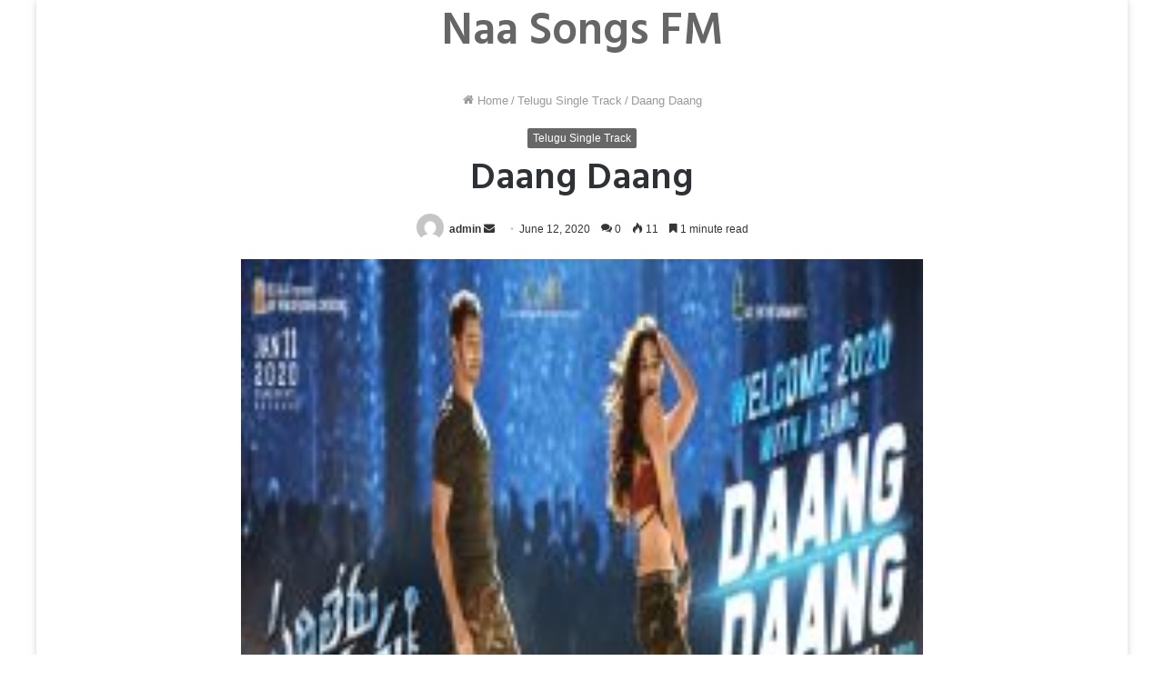

--- FILE ---
content_type: text/html; charset=UTF-8
request_url: https://naasongs.fm/daang-daang/
body_size: 16746
content:
<!DOCTYPE html>
<html dir="ltr" lang="en-US" prefix="og: https://ogp.me/ns#" class="" data-skin="light" prefix="og: http://ogp.me/ns#">
<head>
	<meta charset="UTF-8" />
	<link rel="profile" href="https://gmpg.org/xfn/11" />
	<title>Daang Daang - Naa Songs</title>

<meta http-equiv='x-dns-prefetch-control' content='on'>
<link rel='dns-prefetch' href='//cdnjs.cloudflare.com' />
<link rel='dns-prefetch' href='//ajax.googleapis.com' />
<link rel='dns-prefetch' href='//fonts.googleapis.com' />
<link rel='dns-prefetch' href='//fonts.gstatic.com' />
<link rel='dns-prefetch' href='//s.gravatar.com' />
<link rel='dns-prefetch' href='//www.google-analytics.com' />
<link rel='preload' as='image' href='https://naasongs.fm/wp-content/uploads/2020/03/Daang-Daang.jpg'>
<link rel='preload' as='font' href='https://naasongs.fm/wp-content/themes/jannah/assets/fonts/tielabs-fonticon/tielabs-fonticon.woff' type='font/woff' crossorigin='anonymous' />
<link rel='preload' as='font' href='https://naasongs.fm/wp-content/themes/jannah/assets/fonts/fontawesome/fa-solid-900.woff2' type='font/woff2' crossorigin='anonymous' />
<link rel='preload' as='font' href='https://naasongs.fm/wp-content/themes/jannah/assets/fonts/fontawesome/fa-brands-400.woff2' type='font/woff2' crossorigin='anonymous' />
<link rel='preload' as='font' href='https://naasongs.fm/wp-content/themes/jannah/assets/fonts/fontawesome/fa-regular-400.woff2' type='font/woff2' crossorigin='anonymous' />
<link rel='preload' as='script' href='https://ajax.googleapis.com/ajax/libs/webfont/1/webfont.js'>
	<style>img:is([sizes="auto" i], [sizes^="auto," i]) { contain-intrinsic-size: 3000px 1500px }</style>
	
		<!-- All in One SEO 4.9.2 - aioseo.com -->
	<meta name="description" content="Daang Daang Song, Daang Daang Song Download, Daang Daang Mp3 Song, Daang Daang Naa Songs, Dang Dang Song In 320kbps, Dang Dang Sarileru Neekevvaru Telugu Mp3" />
	<meta name="robots" content="max-image-preview:large" />
	<meta name="author" content="admin"/>
	<meta name="google-site-verification" content="hrUrRpZLuNqiBDQlLJ9Xok8GpT1KxYG1nZDk_LvqVhE" />
	<link rel="canonical" href="https://naasongs.fm/daang-daang/" />
	<meta name="generator" content="All in One SEO (AIOSEO) 4.9.2" />
		<meta property="og:locale" content="en_US" />
		<meta property="og:site_name" content="Naa Songs - Telugu Songs Download" />
		<meta property="og:type" content="article" />
		<meta property="og:title" content="Daang Daang - Naa Songs" />
		<meta property="og:description" content="Daang Daang Song, Daang Daang Song Download, Daang Daang Mp3 Song, Daang Daang Naa Songs, Dang Dang Song In 320kbps, Dang Dang Sarileru Neekevvaru Telugu Mp3" />
		<meta property="og:url" content="https://naasongs.fm/daang-daang/" />
		<meta property="og:image" content="https://naasongs.fm/wp-content/uploads/2023/04/cropped-favicon.png" />
		<meta property="og:image:secure_url" content="https://naasongs.fm/wp-content/uploads/2023/04/cropped-favicon.png" />
		<meta property="og:image:width" content="512" />
		<meta property="og:image:height" content="512" />
		<meta property="article:published_time" content="2020-06-12T13:46:17+00:00" />
		<meta property="article:modified_time" content="2020-06-14T15:16:35+00:00" />
		<meta name="twitter:card" content="summary_large_image" />
		<meta name="twitter:title" content="Daang Daang - Naa Songs" />
		<meta name="twitter:description" content="Daang Daang Song, Daang Daang Song Download, Daang Daang Mp3 Song, Daang Daang Naa Songs, Dang Dang Song In 320kbps, Dang Dang Sarileru Neekevvaru Telugu Mp3" />
		<meta name="twitter:image" content="https://naasongs.fm/wp-content/uploads/2023/04/cropped-favicon.png" />
		<script type="application/ld+json" class="aioseo-schema">
			{"@context":"https:\/\/schema.org","@graph":[{"@type":"BlogPosting","@id":"https:\/\/naasongs.fm\/daang-daang\/#blogposting","name":"Daang Daang - Naa Songs","headline":"Daang Daang","author":{"@id":"https:\/\/naasongs.fm\/author\/admin\/#author"},"publisher":{"@id":"https:\/\/naasongs.fm\/#organization"},"image":{"@type":"ImageObject","url":"https:\/\/naasongs.fm\/wp-content\/uploads\/2020\/03\/Daang-Daang.jpg","width":200,"height":200,"caption":"Daang Daang song download"},"datePublished":"2020-06-12T19:46:17+06:00","dateModified":"2020-06-14T21:16:35+06:00","inLanguage":"en-US","mainEntityOfPage":{"@id":"https:\/\/naasongs.fm\/daang-daang\/#webpage"},"isPartOf":{"@id":"https:\/\/naasongs.fm\/daang-daang\/#webpage"},"articleSection":"Telugu Single Track"},{"@type":"BreadcrumbList","@id":"https:\/\/naasongs.fm\/daang-daang\/#breadcrumblist","itemListElement":[{"@type":"ListItem","@id":"https:\/\/naasongs.fm#listItem","position":1,"name":"Home","item":"https:\/\/naasongs.fm","nextItem":{"@type":"ListItem","@id":"https:\/\/naasongs.fm\/category\/single-song\/#listItem","name":"Telugu Single Track"}},{"@type":"ListItem","@id":"https:\/\/naasongs.fm\/category\/single-song\/#listItem","position":2,"name":"Telugu Single Track","item":"https:\/\/naasongs.fm\/category\/single-song\/","nextItem":{"@type":"ListItem","@id":"https:\/\/naasongs.fm\/daang-daang\/#listItem","name":"Daang Daang"},"previousItem":{"@type":"ListItem","@id":"https:\/\/naasongs.fm#listItem","name":"Home"}},{"@type":"ListItem","@id":"https:\/\/naasongs.fm\/daang-daang\/#listItem","position":3,"name":"Daang Daang","previousItem":{"@type":"ListItem","@id":"https:\/\/naasongs.fm\/category\/single-song\/#listItem","name":"Telugu Single Track"}}]},{"@type":"Organization","@id":"https:\/\/naasongs.fm\/#organization","name":"Naa Songs","description":"Telugu Songs Download","url":"https:\/\/naasongs.fm\/","telephone":"+14253297826","logo":{"@type":"ImageObject","url":"https:\/\/naasongs.fm\/wp-content\/uploads\/2023\/04\/naasongs.fm_.png","@id":"https:\/\/naasongs.fm\/daang-daang\/#organizationLogo","width":689,"height":182,"caption":"naasongs"},"image":{"@id":"https:\/\/naasongs.fm\/daang-daang\/#organizationLogo"},"sameAs":["https:\/\/facebook.com\/","https:\/\/x.com\/","https:\/\/instagram.com\/","https:\/\/pinterest.com\/","https:\/\/youtube.com\/","https:\/\/linkedin.com\/in\/"]},{"@type":"Person","@id":"https:\/\/naasongs.fm\/author\/admin\/#author","url":"https:\/\/naasongs.fm\/author\/admin\/","name":"admin","image":{"@type":"ImageObject","@id":"https:\/\/naasongs.fm\/daang-daang\/#authorImage","url":"https:\/\/secure.gravatar.com\/avatar\/ad174a1b3f22505607f89f530b0754d648cb84dedc76b6b653c288faa0425dda?s=96&d=mm&r=g","width":96,"height":96,"caption":"admin"}},{"@type":"WebPage","@id":"https:\/\/naasongs.fm\/daang-daang\/#webpage","url":"https:\/\/naasongs.fm\/daang-daang\/","name":"Daang Daang - Naa Songs","description":"Daang Daang Song, Daang Daang Song Download, Daang Daang Mp3 Song, Daang Daang Naa Songs, Dang Dang Song In 320kbps, Dang Dang Sarileru Neekevvaru Telugu Mp3","inLanguage":"en-US","isPartOf":{"@id":"https:\/\/naasongs.fm\/#website"},"breadcrumb":{"@id":"https:\/\/naasongs.fm\/daang-daang\/#breadcrumblist"},"author":{"@id":"https:\/\/naasongs.fm\/author\/admin\/#author"},"creator":{"@id":"https:\/\/naasongs.fm\/author\/admin\/#author"},"image":{"@type":"ImageObject","url":"https:\/\/naasongs.fm\/wp-content\/uploads\/2020\/03\/Daang-Daang.jpg","@id":"https:\/\/naasongs.fm\/daang-daang\/#mainImage","width":200,"height":200,"caption":"Daang Daang song download"},"primaryImageOfPage":{"@id":"https:\/\/naasongs.fm\/daang-daang\/#mainImage"},"datePublished":"2020-06-12T19:46:17+06:00","dateModified":"2020-06-14T21:16:35+06:00"},{"@type":"WebSite","@id":"https:\/\/naasongs.fm\/#website","url":"https:\/\/naasongs.fm\/","name":"Naa Songs","description":"Telugu Songs Download","inLanguage":"en-US","publisher":{"@id":"https:\/\/naasongs.fm\/#organization"}}]}
		</script>
		<!-- All in One SEO -->

<link rel='dns-prefetch' href='//www.googletagmanager.com' />
<link rel="alternate" type="application/rss+xml" title="Naa Songs &raquo; Feed" href="https://naasongs.fm/feed/" />
<link rel="alternate" type="application/rss+xml" title="Naa Songs &raquo; Comments Feed" href="https://naasongs.fm/comments/feed/" />
<link rel="alternate" type="application/rss+xml" title="Naa Songs &raquo; Daang Daang Comments Feed" href="https://naasongs.fm/daang-daang/feed/" />

<meta property="og:title" content="Daang Daang - Naa Songs" />
<meta property="og:type" content="article" />
<meta property="og:description" content="Information: Singer Name: Nakash Aziz, Lavito Lobo Song Name: Daang Daang Music: Devi Sri Prasad Mov" />
<meta property="og:url" content="https://naasongs.fm/daang-daang/" />
<meta property="og:site_name" content="Naa Songs" />
<meta property="og:image" content="https://naasongs.fm/wp-content/uploads/2020/03/Daang-Daang.jpg" />
<script type="text/javascript">
/* <![CDATA[ */
window._wpemojiSettings = {"baseUrl":"https:\/\/s.w.org\/images\/core\/emoji\/16.0.1\/72x72\/","ext":".png","svgUrl":"https:\/\/s.w.org\/images\/core\/emoji\/16.0.1\/svg\/","svgExt":".svg","source":{"concatemoji":"https:\/\/naasongs.fm\/wp-includes\/js\/wp-emoji-release.min.js?ver=6.8.3"}};
/*! This file is auto-generated */
!function(s,n){var o,i,e;function c(e){try{var t={supportTests:e,timestamp:(new Date).valueOf()};sessionStorage.setItem(o,JSON.stringify(t))}catch(e){}}function p(e,t,n){e.clearRect(0,0,e.canvas.width,e.canvas.height),e.fillText(t,0,0);var t=new Uint32Array(e.getImageData(0,0,e.canvas.width,e.canvas.height).data),a=(e.clearRect(0,0,e.canvas.width,e.canvas.height),e.fillText(n,0,0),new Uint32Array(e.getImageData(0,0,e.canvas.width,e.canvas.height).data));return t.every(function(e,t){return e===a[t]})}function u(e,t){e.clearRect(0,0,e.canvas.width,e.canvas.height),e.fillText(t,0,0);for(var n=e.getImageData(16,16,1,1),a=0;a<n.data.length;a++)if(0!==n.data[a])return!1;return!0}function f(e,t,n,a){switch(t){case"flag":return n(e,"\ud83c\udff3\ufe0f\u200d\u26a7\ufe0f","\ud83c\udff3\ufe0f\u200b\u26a7\ufe0f")?!1:!n(e,"\ud83c\udde8\ud83c\uddf6","\ud83c\udde8\u200b\ud83c\uddf6")&&!n(e,"\ud83c\udff4\udb40\udc67\udb40\udc62\udb40\udc65\udb40\udc6e\udb40\udc67\udb40\udc7f","\ud83c\udff4\u200b\udb40\udc67\u200b\udb40\udc62\u200b\udb40\udc65\u200b\udb40\udc6e\u200b\udb40\udc67\u200b\udb40\udc7f");case"emoji":return!a(e,"\ud83e\udedf")}return!1}function g(e,t,n,a){var r="undefined"!=typeof WorkerGlobalScope&&self instanceof WorkerGlobalScope?new OffscreenCanvas(300,150):s.createElement("canvas"),o=r.getContext("2d",{willReadFrequently:!0}),i=(o.textBaseline="top",o.font="600 32px Arial",{});return e.forEach(function(e){i[e]=t(o,e,n,a)}),i}function t(e){var t=s.createElement("script");t.src=e,t.defer=!0,s.head.appendChild(t)}"undefined"!=typeof Promise&&(o="wpEmojiSettingsSupports",i=["flag","emoji"],n.supports={everything:!0,everythingExceptFlag:!0},e=new Promise(function(e){s.addEventListener("DOMContentLoaded",e,{once:!0})}),new Promise(function(t){var n=function(){try{var e=JSON.parse(sessionStorage.getItem(o));if("object"==typeof e&&"number"==typeof e.timestamp&&(new Date).valueOf()<e.timestamp+604800&&"object"==typeof e.supportTests)return e.supportTests}catch(e){}return null}();if(!n){if("undefined"!=typeof Worker&&"undefined"!=typeof OffscreenCanvas&&"undefined"!=typeof URL&&URL.createObjectURL&&"undefined"!=typeof Blob)try{var e="postMessage("+g.toString()+"("+[JSON.stringify(i),f.toString(),p.toString(),u.toString()].join(",")+"));",a=new Blob([e],{type:"text/javascript"}),r=new Worker(URL.createObjectURL(a),{name:"wpTestEmojiSupports"});return void(r.onmessage=function(e){c(n=e.data),r.terminate(),t(n)})}catch(e){}c(n=g(i,f,p,u))}t(n)}).then(function(e){for(var t in e)n.supports[t]=e[t],n.supports.everything=n.supports.everything&&n.supports[t],"flag"!==t&&(n.supports.everythingExceptFlag=n.supports.everythingExceptFlag&&n.supports[t]);n.supports.everythingExceptFlag=n.supports.everythingExceptFlag&&!n.supports.flag,n.DOMReady=!1,n.readyCallback=function(){n.DOMReady=!0}}).then(function(){return e}).then(function(){var e;n.supports.everything||(n.readyCallback(),(e=n.source||{}).concatemoji?t(e.concatemoji):e.wpemoji&&e.twemoji&&(t(e.twemoji),t(e.wpemoji)))}))}((window,document),window._wpemojiSettings);
/* ]]> */
</script>

<style id='wp-emoji-styles-inline-css' type='text/css'>

	img.wp-smiley, img.emoji {
		display: inline !important;
		border: none !important;
		box-shadow: none !important;
		height: 1em !important;
		width: 1em !important;
		margin: 0 0.07em !important;
		vertical-align: -0.1em !important;
		background: none !important;
		padding: 0 !important;
	}
</style>
<style id='classic-theme-styles-inline-css' type='text/css'>
/*! This file is auto-generated */
.wp-block-button__link{color:#fff;background-color:#32373c;border-radius:9999px;box-shadow:none;text-decoration:none;padding:calc(.667em + 2px) calc(1.333em + 2px);font-size:1.125em}.wp-block-file__button{background:#32373c;color:#fff;text-decoration:none}
</style>
<link rel='stylesheet' id='aioseo/css/src/vue/standalone/blocks/table-of-contents/global.scss-css' href='https://naasongs.fm/wp-content/plugins/all-in-one-seo-pack/dist/Lite/assets/css/table-of-contents/global.e90f6d47.css?ver=4.9.2' type='text/css' media='all' />
<style id='global-styles-inline-css' type='text/css'>
:root{--wp--preset--aspect-ratio--square: 1;--wp--preset--aspect-ratio--4-3: 4/3;--wp--preset--aspect-ratio--3-4: 3/4;--wp--preset--aspect-ratio--3-2: 3/2;--wp--preset--aspect-ratio--2-3: 2/3;--wp--preset--aspect-ratio--16-9: 16/9;--wp--preset--aspect-ratio--9-16: 9/16;--wp--preset--color--black: #000000;--wp--preset--color--cyan-bluish-gray: #abb8c3;--wp--preset--color--white: #ffffff;--wp--preset--color--pale-pink: #f78da7;--wp--preset--color--vivid-red: #cf2e2e;--wp--preset--color--luminous-vivid-orange: #ff6900;--wp--preset--color--luminous-vivid-amber: #fcb900;--wp--preset--color--light-green-cyan: #7bdcb5;--wp--preset--color--vivid-green-cyan: #00d084;--wp--preset--color--pale-cyan-blue: #8ed1fc;--wp--preset--color--vivid-cyan-blue: #0693e3;--wp--preset--color--vivid-purple: #9b51e0;--wp--preset--gradient--vivid-cyan-blue-to-vivid-purple: linear-gradient(135deg,rgba(6,147,227,1) 0%,rgb(155,81,224) 100%);--wp--preset--gradient--light-green-cyan-to-vivid-green-cyan: linear-gradient(135deg,rgb(122,220,180) 0%,rgb(0,208,130) 100%);--wp--preset--gradient--luminous-vivid-amber-to-luminous-vivid-orange: linear-gradient(135deg,rgba(252,185,0,1) 0%,rgba(255,105,0,1) 100%);--wp--preset--gradient--luminous-vivid-orange-to-vivid-red: linear-gradient(135deg,rgba(255,105,0,1) 0%,rgb(207,46,46) 100%);--wp--preset--gradient--very-light-gray-to-cyan-bluish-gray: linear-gradient(135deg,rgb(238,238,238) 0%,rgb(169,184,195) 100%);--wp--preset--gradient--cool-to-warm-spectrum: linear-gradient(135deg,rgb(74,234,220) 0%,rgb(151,120,209) 20%,rgb(207,42,186) 40%,rgb(238,44,130) 60%,rgb(251,105,98) 80%,rgb(254,248,76) 100%);--wp--preset--gradient--blush-light-purple: linear-gradient(135deg,rgb(255,206,236) 0%,rgb(152,150,240) 100%);--wp--preset--gradient--blush-bordeaux: linear-gradient(135deg,rgb(254,205,165) 0%,rgb(254,45,45) 50%,rgb(107,0,62) 100%);--wp--preset--gradient--luminous-dusk: linear-gradient(135deg,rgb(255,203,112) 0%,rgb(199,81,192) 50%,rgb(65,88,208) 100%);--wp--preset--gradient--pale-ocean: linear-gradient(135deg,rgb(255,245,203) 0%,rgb(182,227,212) 50%,rgb(51,167,181) 100%);--wp--preset--gradient--electric-grass: linear-gradient(135deg,rgb(202,248,128) 0%,rgb(113,206,126) 100%);--wp--preset--gradient--midnight: linear-gradient(135deg,rgb(2,3,129) 0%,rgb(40,116,252) 100%);--wp--preset--font-size--small: 13px;--wp--preset--font-size--medium: 20px;--wp--preset--font-size--large: 36px;--wp--preset--font-size--x-large: 42px;--wp--preset--spacing--20: 0.44rem;--wp--preset--spacing--30: 0.67rem;--wp--preset--spacing--40: 1rem;--wp--preset--spacing--50: 1.5rem;--wp--preset--spacing--60: 2.25rem;--wp--preset--spacing--70: 3.38rem;--wp--preset--spacing--80: 5.06rem;--wp--preset--shadow--natural: 6px 6px 9px rgba(0, 0, 0, 0.2);--wp--preset--shadow--deep: 12px 12px 50px rgba(0, 0, 0, 0.4);--wp--preset--shadow--sharp: 6px 6px 0px rgba(0, 0, 0, 0.2);--wp--preset--shadow--outlined: 6px 6px 0px -3px rgba(255, 255, 255, 1), 6px 6px rgba(0, 0, 0, 1);--wp--preset--shadow--crisp: 6px 6px 0px rgba(0, 0, 0, 1);}:where(.is-layout-flex){gap: 0.5em;}:where(.is-layout-grid){gap: 0.5em;}body .is-layout-flex{display: flex;}.is-layout-flex{flex-wrap: wrap;align-items: center;}.is-layout-flex > :is(*, div){margin: 0;}body .is-layout-grid{display: grid;}.is-layout-grid > :is(*, div){margin: 0;}:where(.wp-block-columns.is-layout-flex){gap: 2em;}:where(.wp-block-columns.is-layout-grid){gap: 2em;}:where(.wp-block-post-template.is-layout-flex){gap: 1.25em;}:where(.wp-block-post-template.is-layout-grid){gap: 1.25em;}.has-black-color{color: var(--wp--preset--color--black) !important;}.has-cyan-bluish-gray-color{color: var(--wp--preset--color--cyan-bluish-gray) !important;}.has-white-color{color: var(--wp--preset--color--white) !important;}.has-pale-pink-color{color: var(--wp--preset--color--pale-pink) !important;}.has-vivid-red-color{color: var(--wp--preset--color--vivid-red) !important;}.has-luminous-vivid-orange-color{color: var(--wp--preset--color--luminous-vivid-orange) !important;}.has-luminous-vivid-amber-color{color: var(--wp--preset--color--luminous-vivid-amber) !important;}.has-light-green-cyan-color{color: var(--wp--preset--color--light-green-cyan) !important;}.has-vivid-green-cyan-color{color: var(--wp--preset--color--vivid-green-cyan) !important;}.has-pale-cyan-blue-color{color: var(--wp--preset--color--pale-cyan-blue) !important;}.has-vivid-cyan-blue-color{color: var(--wp--preset--color--vivid-cyan-blue) !important;}.has-vivid-purple-color{color: var(--wp--preset--color--vivid-purple) !important;}.has-black-background-color{background-color: var(--wp--preset--color--black) !important;}.has-cyan-bluish-gray-background-color{background-color: var(--wp--preset--color--cyan-bluish-gray) !important;}.has-white-background-color{background-color: var(--wp--preset--color--white) !important;}.has-pale-pink-background-color{background-color: var(--wp--preset--color--pale-pink) !important;}.has-vivid-red-background-color{background-color: var(--wp--preset--color--vivid-red) !important;}.has-luminous-vivid-orange-background-color{background-color: var(--wp--preset--color--luminous-vivid-orange) !important;}.has-luminous-vivid-amber-background-color{background-color: var(--wp--preset--color--luminous-vivid-amber) !important;}.has-light-green-cyan-background-color{background-color: var(--wp--preset--color--light-green-cyan) !important;}.has-vivid-green-cyan-background-color{background-color: var(--wp--preset--color--vivid-green-cyan) !important;}.has-pale-cyan-blue-background-color{background-color: var(--wp--preset--color--pale-cyan-blue) !important;}.has-vivid-cyan-blue-background-color{background-color: var(--wp--preset--color--vivid-cyan-blue) !important;}.has-vivid-purple-background-color{background-color: var(--wp--preset--color--vivid-purple) !important;}.has-black-border-color{border-color: var(--wp--preset--color--black) !important;}.has-cyan-bluish-gray-border-color{border-color: var(--wp--preset--color--cyan-bluish-gray) !important;}.has-white-border-color{border-color: var(--wp--preset--color--white) !important;}.has-pale-pink-border-color{border-color: var(--wp--preset--color--pale-pink) !important;}.has-vivid-red-border-color{border-color: var(--wp--preset--color--vivid-red) !important;}.has-luminous-vivid-orange-border-color{border-color: var(--wp--preset--color--luminous-vivid-orange) !important;}.has-luminous-vivid-amber-border-color{border-color: var(--wp--preset--color--luminous-vivid-amber) !important;}.has-light-green-cyan-border-color{border-color: var(--wp--preset--color--light-green-cyan) !important;}.has-vivid-green-cyan-border-color{border-color: var(--wp--preset--color--vivid-green-cyan) !important;}.has-pale-cyan-blue-border-color{border-color: var(--wp--preset--color--pale-cyan-blue) !important;}.has-vivid-cyan-blue-border-color{border-color: var(--wp--preset--color--vivid-cyan-blue) !important;}.has-vivid-purple-border-color{border-color: var(--wp--preset--color--vivid-purple) !important;}.has-vivid-cyan-blue-to-vivid-purple-gradient-background{background: var(--wp--preset--gradient--vivid-cyan-blue-to-vivid-purple) !important;}.has-light-green-cyan-to-vivid-green-cyan-gradient-background{background: var(--wp--preset--gradient--light-green-cyan-to-vivid-green-cyan) !important;}.has-luminous-vivid-amber-to-luminous-vivid-orange-gradient-background{background: var(--wp--preset--gradient--luminous-vivid-amber-to-luminous-vivid-orange) !important;}.has-luminous-vivid-orange-to-vivid-red-gradient-background{background: var(--wp--preset--gradient--luminous-vivid-orange-to-vivid-red) !important;}.has-very-light-gray-to-cyan-bluish-gray-gradient-background{background: var(--wp--preset--gradient--very-light-gray-to-cyan-bluish-gray) !important;}.has-cool-to-warm-spectrum-gradient-background{background: var(--wp--preset--gradient--cool-to-warm-spectrum) !important;}.has-blush-light-purple-gradient-background{background: var(--wp--preset--gradient--blush-light-purple) !important;}.has-blush-bordeaux-gradient-background{background: var(--wp--preset--gradient--blush-bordeaux) !important;}.has-luminous-dusk-gradient-background{background: var(--wp--preset--gradient--luminous-dusk) !important;}.has-pale-ocean-gradient-background{background: var(--wp--preset--gradient--pale-ocean) !important;}.has-electric-grass-gradient-background{background: var(--wp--preset--gradient--electric-grass) !important;}.has-midnight-gradient-background{background: var(--wp--preset--gradient--midnight) !important;}.has-small-font-size{font-size: var(--wp--preset--font-size--small) !important;}.has-medium-font-size{font-size: var(--wp--preset--font-size--medium) !important;}.has-large-font-size{font-size: var(--wp--preset--font-size--large) !important;}.has-x-large-font-size{font-size: var(--wp--preset--font-size--x-large) !important;}
:where(.wp-block-post-template.is-layout-flex){gap: 1.25em;}:where(.wp-block-post-template.is-layout-grid){gap: 1.25em;}
:where(.wp-block-columns.is-layout-flex){gap: 2em;}:where(.wp-block-columns.is-layout-grid){gap: 2em;}
:root :where(.wp-block-pullquote){font-size: 1.5em;line-height: 1.6;}
</style>
<link rel='stylesheet' id='gn-frontend-gnfollow-style-css' href='https://naasongs.fm/wp-content/plugins/gn-publisher/assets/css/gn-frontend-gnfollow.min.css?ver=1.5.25' type='text/css' media='all' />
<link rel='stylesheet' id='tie-css-base-css' href='https://naasongs.fm/wp-content/themes/jannah/assets/css/base.min.css?ver=5.3.1' type='text/css' media='all' />
<link rel='stylesheet' id='tie-css-styles-css' href='https://naasongs.fm/wp-content/themes/jannah/assets/css/style.min.css?ver=5.3.1' type='text/css' media='all' />
<link rel='stylesheet' id='tie-css-widgets-css' href='https://naasongs.fm/wp-content/themes/jannah/assets/css/widgets.min.css?ver=5.3.1' type='text/css' media='all' />
<link rel='stylesheet' id='tie-css-helpers-css' href='https://naasongs.fm/wp-content/themes/jannah/assets/css/helpers.min.css?ver=5.3.1' type='text/css' media='all' />
<link rel='stylesheet' id='tie-fontawesome5-css' href='https://naasongs.fm/wp-content/themes/jannah/assets/css/fontawesome.css?ver=5.3.1' type='text/css' media='all' />
<link rel='stylesheet' id='tie-css-ilightbox-css' href='https://naasongs.fm/wp-content/themes/jannah/assets/ilightbox/light-skin/skin.css?ver=5.3.1' type='text/css' media='all' />
<link rel='stylesheet' id='tie-css-shortcodes-css' href='https://naasongs.fm/wp-content/themes/jannah/assets/css/plugins/shortcodes.min.css?ver=5.3.1' type='text/css' media='all' />
<link rel='stylesheet' id='tie-css-single-css' href='https://naasongs.fm/wp-content/themes/jannah/assets/css/single.min.css?ver=5.3.1' type='text/css' media='all' />
<link rel='stylesheet' id='tie-css-print-css' href='https://naasongs.fm/wp-content/themes/jannah/assets/css/print.css?ver=5.3.1' type='text/css' media='print' />
<link rel='stylesheet' id='taqyeem-styles-css' href='https://naasongs.fm/wp-content/themes/jannah/assets/css/plugins/taqyeem.min.css?ver=5.3.1' type='text/css' media='all' />
<style id='taqyeem-styles-inline-css' type='text/css'>
.wf-active .logo-text,.wf-active h1,.wf-active h2,.wf-active h3,.wf-active h4,.wf-active h5,.wf-active h6,.wf-active .the-subtitle{font-family: 'Hind';}.wf-active #main-nav .main-menu > ul > li > a{font-family: 'Hind';}#tie-body{background-color: #ffffff;}.brand-title,a:hover,.tie-popup-search-submit,#logo.text-logo a,.theme-header nav .components #search-submit:hover,.theme-header .header-nav .components > li:hover > a,.theme-header .header-nav .components li a:hover,.main-menu ul.cats-vertical li a.is-active,.main-menu ul.cats-vertical li a:hover,.main-nav li.mega-menu .post-meta a:hover,.main-nav li.mega-menu .post-box-title a:hover,.search-in-main-nav.autocomplete-suggestions a:hover,#main-nav .menu ul:not(.cats-horizontal) li:hover > a,#main-nav .menu ul li.current-menu-item:not(.mega-link-column) > a,.top-nav .menu li:hover > a,.top-nav .menu > .tie-current-menu > a,.search-in-top-nav.autocomplete-suggestions .post-title a:hover,div.mag-box .mag-box-options .mag-box-filter-links a.active,.mag-box-filter-links .flexMenu-viewMore:hover > a,.stars-rating-active,body .tabs.tabs .active > a,.video-play-icon,.spinner-circle:after,#go-to-content:hover,.comment-list .comment-author .fn,.commentlist .comment-author .fn,blockquote::before,blockquote cite,blockquote.quote-simple p,.multiple-post-pages a:hover,#story-index li .is-current,.latest-tweets-widget .twitter-icon-wrap span,.wide-slider-nav-wrapper .slide,.wide-next-prev-slider-wrapper .tie-slider-nav li:hover span,.review-final-score h3,#mobile-menu-icon:hover .menu-text,body .entry a,.dark-skin body .entry a,.entry .post-bottom-meta a:hover,.comment-list .comment-content a,q a,blockquote a,.widget.tie-weather-widget .icon-basecloud-bg:after,.site-footer a:hover,.site-footer .stars-rating-active,.site-footer .twitter-icon-wrap span,.site-info a:hover{color: #666666;}#instagram-link a:hover{color: #666666 !important;border-color: #666666 !important;}[type='submit'],.button,.generic-button a,.generic-button button,.theme-header .header-nav .comp-sub-menu a.button.guest-btn:hover,.theme-header .header-nav .comp-sub-menu a.checkout-button,nav.main-nav .menu > li.tie-current-menu > a,nav.main-nav .menu > li:hover > a,.main-menu .mega-links-head:after,.main-nav .mega-menu.mega-cat .cats-horizontal li a.is-active,#mobile-menu-icon:hover .nav-icon,#mobile-menu-icon:hover .nav-icon:before,#mobile-menu-icon:hover .nav-icon:after,.search-in-main-nav.autocomplete-suggestions a.button,.search-in-top-nav.autocomplete-suggestions a.button,.spinner > div,.post-cat,.pages-numbers li.current span,.multiple-post-pages > span,#tie-wrapper .mejs-container .mejs-controls,.mag-box-filter-links a:hover,.slider-arrow-nav a:not(.pagination-disabled):hover,.comment-list .reply a:hover,.commentlist .reply a:hover,#reading-position-indicator,#story-index-icon,.videos-block .playlist-title,.review-percentage .review-item span span,.tie-slick-dots li.slick-active button,.tie-slick-dots li button:hover,.digital-rating-static,.timeline-widget li a:hover .date:before,#wp-calendar #today,.posts-list-counter li:before,.cat-counter a + span,.tie-slider-nav li span:hover,.fullwidth-area .widget_tag_cloud .tagcloud a:hover,.magazine2:not(.block-head-4) .dark-widgetized-area ul.tabs a:hover,.magazine2:not(.block-head-4) .dark-widgetized-area ul.tabs .active a,.magazine1 .dark-widgetized-area ul.tabs a:hover,.magazine1 .dark-widgetized-area ul.tabs .active a,.block-head-4.magazine2 .dark-widgetized-area .tabs.tabs .active a,.block-head-4.magazine2 .dark-widgetized-area .tabs > .active a:before,.block-head-4.magazine2 .dark-widgetized-area .tabs > .active a:after,.demo_store,.demo #logo:after,.demo #sticky-logo:after,.widget.tie-weather-widget,span.video-close-btn:hover,#go-to-top,.latest-tweets-widget .slider-links .button:not(:hover){background-color: #666666;color: #FFFFFF;}.tie-weather-widget .widget-title .the-subtitle,.block-head-4.magazine2 #footer .tabs .active a:hover{color: #FFFFFF;}pre,code,.pages-numbers li.current span,.theme-header .header-nav .comp-sub-menu a.button.guest-btn:hover,.multiple-post-pages > span,.post-content-slideshow .tie-slider-nav li span:hover,#tie-body .tie-slider-nav li > span:hover,.slider-arrow-nav a:not(.pagination-disabled):hover,.main-nav .mega-menu.mega-cat .cats-horizontal li a.is-active,.main-nav .mega-menu.mega-cat .cats-horizontal li a:hover,.main-menu .menu > li > .menu-sub-content{border-color: #666666;}.main-menu .menu > li.tie-current-menu{border-bottom-color: #666666;}.top-nav .menu li.tie-current-menu > a:before,.top-nav .menu li.menu-item-has-children:hover > a:before{border-top-color: #666666;}.main-nav .main-menu .menu > li.tie-current-menu > a:before,.main-nav .main-menu .menu > li:hover > a:before{border-top-color: #FFFFFF;}header.main-nav-light .main-nav .menu-item-has-children li:hover > a:before,header.main-nav-light .main-nav .mega-menu li:hover > a:before{border-left-color: #666666;}.rtl header.main-nav-light .main-nav .menu-item-has-children li:hover > a:before,.rtl header.main-nav-light .main-nav .mega-menu li:hover > a:before{border-right-color: #666666;border-left-color: transparent;}.top-nav ul.menu li .menu-item-has-children:hover > a:before{border-top-color: transparent;border-left-color: #666666;}.rtl .top-nav ul.menu li .menu-item-has-children:hover > a:before{border-left-color: transparent;border-right-color: #666666;}::-moz-selection{background-color: #666666;color: #FFFFFF;}::selection{background-color: #666666;color: #FFFFFF;}circle.circle_bar{stroke: #666666;}#reading-position-indicator{box-shadow: 0 0 10px rgba( 102,102,102,0.7);}#logo.text-logo a:hover,body .entry a:hover,.dark-skin body .entry a:hover,.comment-list .comment-content a:hover,.block-head-4.magazine2 .site-footer .tabs li a:hover,q a:hover,blockquote a:hover{color: #343434;}.button:hover,input[type='submit']:hover,.generic-button a:hover,.generic-button button:hover,a.post-cat:hover,.site-footer .button:hover,.site-footer [type='submit']:hover,.search-in-main-nav.autocomplete-suggestions a.button:hover,.search-in-top-nav.autocomplete-suggestions a.button:hover,.theme-header .header-nav .comp-sub-menu a.checkout-button:hover{background-color: #343434;color: #FFFFFF;}.theme-header .header-nav .comp-sub-menu a.checkout-button:not(:hover),body .entry a.button{color: #FFFFFF;}#story-index.is-compact .story-index-content{background-color: #666666;}#story-index.is-compact .story-index-content a,#story-index.is-compact .story-index-content .is-current{color: #FFFFFF;}#tie-body .mag-box-title h3 a,#tie-body .block-more-button{color: #666666;}#tie-body .mag-box-title h3 a:hover,#tie-body .block-more-button:hover{color: #343434;}#tie-body .mag-box-title{color: #666666;}#tie-body .mag-box-title:before{border-top-color: #666666;}#tie-body .mag-box-title:after,#tie-body #footer .widget-title:after{background-color: #666666;}.brand-title,a:hover,.tie-popup-search-submit,#logo.text-logo a,.theme-header nav .components #search-submit:hover,.theme-header .header-nav .components > li:hover > a,.theme-header .header-nav .components li a:hover,.main-menu ul.cats-vertical li a.is-active,.main-menu ul.cats-vertical li a:hover,.main-nav li.mega-menu .post-meta a:hover,.main-nav li.mega-menu .post-box-title a:hover,.search-in-main-nav.autocomplete-suggestions a:hover,#main-nav .menu ul:not(.cats-horizontal) li:hover > a,#main-nav .menu ul li.current-menu-item:not(.mega-link-column) > a,.top-nav .menu li:hover > a,.top-nav .menu > .tie-current-menu > a,.search-in-top-nav.autocomplete-suggestions .post-title a:hover,div.mag-box .mag-box-options .mag-box-filter-links a.active,.mag-box-filter-links .flexMenu-viewMore:hover > a,.stars-rating-active,body .tabs.tabs .active > a,.video-play-icon,.spinner-circle:after,#go-to-content:hover,.comment-list .comment-author .fn,.commentlist .comment-author .fn,blockquote::before,blockquote cite,blockquote.quote-simple p,.multiple-post-pages a:hover,#story-index li .is-current,.latest-tweets-widget .twitter-icon-wrap span,.wide-slider-nav-wrapper .slide,.wide-next-prev-slider-wrapper .tie-slider-nav li:hover span,.review-final-score h3,#mobile-menu-icon:hover .menu-text,body .entry a,.dark-skin body .entry a,.entry .post-bottom-meta a:hover,.comment-list .comment-content a,q a,blockquote a,.widget.tie-weather-widget .icon-basecloud-bg:after,.site-footer a:hover,.site-footer .stars-rating-active,.site-footer .twitter-icon-wrap span,.site-info a:hover{color: #666666;}#instagram-link a:hover{color: #666666 !important;border-color: #666666 !important;}[type='submit'],.button,.generic-button a,.generic-button button,.theme-header .header-nav .comp-sub-menu a.button.guest-btn:hover,.theme-header .header-nav .comp-sub-menu a.checkout-button,nav.main-nav .menu > li.tie-current-menu > a,nav.main-nav .menu > li:hover > a,.main-menu .mega-links-head:after,.main-nav .mega-menu.mega-cat .cats-horizontal li a.is-active,#mobile-menu-icon:hover .nav-icon,#mobile-menu-icon:hover .nav-icon:before,#mobile-menu-icon:hover .nav-icon:after,.search-in-main-nav.autocomplete-suggestions a.button,.search-in-top-nav.autocomplete-suggestions a.button,.spinner > div,.post-cat,.pages-numbers li.current span,.multiple-post-pages > span,#tie-wrapper .mejs-container .mejs-controls,.mag-box-filter-links a:hover,.slider-arrow-nav a:not(.pagination-disabled):hover,.comment-list .reply a:hover,.commentlist .reply a:hover,#reading-position-indicator,#story-index-icon,.videos-block .playlist-title,.review-percentage .review-item span span,.tie-slick-dots li.slick-active button,.tie-slick-dots li button:hover,.digital-rating-static,.timeline-widget li a:hover .date:before,#wp-calendar #today,.posts-list-counter li:before,.cat-counter a + span,.tie-slider-nav li span:hover,.fullwidth-area .widget_tag_cloud .tagcloud a:hover,.magazine2:not(.block-head-4) .dark-widgetized-area ul.tabs a:hover,.magazine2:not(.block-head-4) .dark-widgetized-area ul.tabs .active a,.magazine1 .dark-widgetized-area ul.tabs a:hover,.magazine1 .dark-widgetized-area ul.tabs .active a,.block-head-4.magazine2 .dark-widgetized-area .tabs.tabs .active a,.block-head-4.magazine2 .dark-widgetized-area .tabs > .active a:before,.block-head-4.magazine2 .dark-widgetized-area .tabs > .active a:after,.demo_store,.demo #logo:after,.demo #sticky-logo:after,.widget.tie-weather-widget,span.video-close-btn:hover,#go-to-top,.latest-tweets-widget .slider-links .button:not(:hover){background-color: #666666;color: #FFFFFF;}.tie-weather-widget .widget-title .the-subtitle,.block-head-4.magazine2 #footer .tabs .active a:hover{color: #FFFFFF;}pre,code,.pages-numbers li.current span,.theme-header .header-nav .comp-sub-menu a.button.guest-btn:hover,.multiple-post-pages > span,.post-content-slideshow .tie-slider-nav li span:hover,#tie-body .tie-slider-nav li > span:hover,.slider-arrow-nav a:not(.pagination-disabled):hover,.main-nav .mega-menu.mega-cat .cats-horizontal li a.is-active,.main-nav .mega-menu.mega-cat .cats-horizontal li a:hover,.main-menu .menu > li > .menu-sub-content{border-color: #666666;}.main-menu .menu > li.tie-current-menu{border-bottom-color: #666666;}.top-nav .menu li.tie-current-menu > a:before,.top-nav .menu li.menu-item-has-children:hover > a:before{border-top-color: #666666;}.main-nav .main-menu .menu > li.tie-current-menu > a:before,.main-nav .main-menu .menu > li:hover > a:before{border-top-color: #FFFFFF;}header.main-nav-light .main-nav .menu-item-has-children li:hover > a:before,header.main-nav-light .main-nav .mega-menu li:hover > a:before{border-left-color: #666666;}.rtl header.main-nav-light .main-nav .menu-item-has-children li:hover > a:before,.rtl header.main-nav-light .main-nav .mega-menu li:hover > a:before{border-right-color: #666666;border-left-color: transparent;}.top-nav ul.menu li .menu-item-has-children:hover > a:before{border-top-color: transparent;border-left-color: #666666;}.rtl .top-nav ul.menu li .menu-item-has-children:hover > a:before{border-left-color: transparent;border-right-color: #666666;}::-moz-selection{background-color: #666666;color: #FFFFFF;}::selection{background-color: #666666;color: #FFFFFF;}circle.circle_bar{stroke: #666666;}#reading-position-indicator{box-shadow: 0 0 10px rgba( 102,102,102,0.7);}#logo.text-logo a:hover,body .entry a:hover,.dark-skin body .entry a:hover,.comment-list .comment-content a:hover,.block-head-4.magazine2 .site-footer .tabs li a:hover,q a:hover,blockquote a:hover{color: #343434;}.button:hover,input[type='submit']:hover,.generic-button a:hover,.generic-button button:hover,a.post-cat:hover,.site-footer .button:hover,.site-footer [type='submit']:hover,.search-in-main-nav.autocomplete-suggestions a.button:hover,.search-in-top-nav.autocomplete-suggestions a.button:hover,.theme-header .header-nav .comp-sub-menu a.checkout-button:hover{background-color: #343434;color: #FFFFFF;}.theme-header .header-nav .comp-sub-menu a.checkout-button:not(:hover),body .entry a.button{color: #FFFFFF;}#story-index.is-compact .story-index-content{background-color: #666666;}#story-index.is-compact .story-index-content a,#story-index.is-compact .story-index-content .is-current{color: #FFFFFF;}#tie-body .mag-box-title h3 a,#tie-body .block-more-button{color: #666666;}#tie-body .mag-box-title h3 a:hover,#tie-body .block-more-button:hover{color: #343434;}#tie-body .mag-box-title{color: #666666;}#tie-body .mag-box-title:before{border-top-color: #666666;}#tie-body .mag-box-title:after,#tie-body #footer .widget-title:after{background-color: #666666;}#footer{background-color: #141618;}#site-info{background-color: #141618;}#footer .posts-list-counter .posts-list-items li:before{border-color: #141618;}#footer .timeline-widget a .date:before{border-color: rgba(20,22,24,0.8);}#footer .footer-boxed-widget-area,#footer textarea,#footer input:not([type=submit]),#footer select,#footer code,#footer kbd,#footer pre,#footer samp,#footer .show-more-button,#footer .slider-links .tie-slider-nav span,#footer #wp-calendar,#footer #wp-calendar tbody td,#footer #wp-calendar thead th,#footer .widget.buddypress .item-options a{border-color: rgba(255,255,255,0.1);}#footer .social-statistics-widget .white-bg li.social-icons-item a,#footer .widget_tag_cloud .tagcloud a,#footer .latest-tweets-widget .slider-links .tie-slider-nav span,#footer .widget_layered_nav_filters a{border-color: rgba(255,255,255,0.1);}#footer .social-statistics-widget .white-bg li:before{background: rgba(255,255,255,0.1);}.site-footer #wp-calendar tbody td{background: rgba(255,255,255,0.02);}#footer .white-bg .social-icons-item a span.followers span,#footer .circle-three-cols .social-icons-item a .followers-num,#footer .circle-three-cols .social-icons-item a .followers-name{color: rgba(255,255,255,0.8);}#footer .timeline-widget ul:before,#footer .timeline-widget a:not(:hover) .date:before{background-color: #000000;}.tie-cat-34,.tie-cat-item-34 > span{background-color:#e67e22 !important;color:#FFFFFF !important;}.tie-cat-34:after{border-top-color:#e67e22 !important;}.tie-cat-34:hover{background-color:#c86004 !important;}.tie-cat-34:hover:after{border-top-color:#c86004 !important;}.tie-cat-42,.tie-cat-item-42 > span{background-color:#2ecc71 !important;color:#FFFFFF !important;}.tie-cat-42:after{border-top-color:#2ecc71 !important;}.tie-cat-42:hover{background-color:#10ae53 !important;}.tie-cat-42:hover:after{border-top-color:#10ae53 !important;}.tie-cat-45,.tie-cat-item-45 > span{background-color:#9b59b6 !important;color:#FFFFFF !important;}.tie-cat-45:after{border-top-color:#9b59b6 !important;}.tie-cat-45:hover{background-color:#7d3b98 !important;}.tie-cat-45:hover:after{border-top-color:#7d3b98 !important;}.tie-cat-47,.tie-cat-item-47 > span{background-color:#34495e !important;color:#FFFFFF !important;}.tie-cat-47:after{border-top-color:#34495e !important;}.tie-cat-47:hover{background-color:#162b40 !important;}.tie-cat-47:hover:after{border-top-color:#162b40 !important;}.tie-cat-49,.tie-cat-item-49 > span{background-color:#795548 !important;color:#FFFFFF !important;}.tie-cat-49:after{border-top-color:#795548 !important;}.tie-cat-49:hover{background-color:#5b372a !important;}.tie-cat-49:hover:after{border-top-color:#5b372a !important;}.tie-cat-50,.tie-cat-item-50 > span{background-color:#4CAF50 !important;color:#FFFFFF !important;}.tie-cat-50:after{border-top-color:#4CAF50 !important;}.tie-cat-50:hover{background-color:#2e9132 !important;}.tie-cat-50:hover:after{border-top-color:#2e9132 !important;}@media (min-width: 1200px){.container{width: auto;}}.boxed-layout #tie-wrapper,.boxed-layout .fixed-nav{max-width: 1200px;}@media (min-width: 1170){.container,.wide-next-prev-slider-wrapper .slider-main-container{max-width: 1170;}}@media (max-width: 991px){.side-aside #mobile-menu .menu > li{border-color: rgba(0,0,0,0.05);}}@media (max-width: 991px){.side-aside.dark-skin{background-color: #ffffff;}}.side-aside #mobile-menu li a,.side-aside #mobile-menu .mobile-arrows,.side-aside #mobile-search .search-field{color: #666666;}#mobile-search .search-field::-moz-placeholder {color: #666666;}#mobile-search .search-field:-moz-placeholder {color: #666666;}#mobile-search .search-field:-ms-input-placeholder {color: #666666;}#mobile-search .search-field::-webkit-input-placeholder {color: #666666;}@media (max-width: 991px){.tie-btn-close span{color: #666666;}}#mobile-social-icons .social-icons-item a:not(:hover) span{color: #666666!important;}
</style>
<script type="text/javascript" src="https://naasongs.fm/wp-includes/js/jquery/jquery.min.js?ver=3.7.1" id="jquery-core-js"></script>
<script type="text/javascript" src="https://naasongs.fm/wp-includes/js/jquery/jquery-migrate.min.js?ver=3.4.1" id="jquery-migrate-js"></script>

<!-- Google tag (gtag.js) snippet added by Site Kit -->
<!-- Google Analytics snippet added by Site Kit -->
<script type="text/javascript" src="https://www.googletagmanager.com/gtag/js?id=G-8W160N5TLD" id="google_gtagjs-js" async></script>
<script type="text/javascript" id="google_gtagjs-js-after">
/* <![CDATA[ */
window.dataLayer = window.dataLayer || [];function gtag(){dataLayer.push(arguments);}
gtag("set","linker",{"domains":["naasongs.fm"]});
gtag("js", new Date());
gtag("set", "developer_id.dZTNiMT", true);
gtag("config", "G-8W160N5TLD");
/* ]]> */
</script>
<link rel="https://api.w.org/" href="https://naasongs.fm/wp-json/" /><link rel="alternate" title="JSON" type="application/json" href="https://naasongs.fm/wp-json/wp/v2/posts/5993" /><link rel="EditURI" type="application/rsd+xml" title="RSD" href="https://naasongs.fm/xmlrpc.php?rsd" />
<meta name="generator" content="WordPress 6.8.3" />
<link rel='shortlink' href='https://naasongs.fm/?p=5993' />
<link rel="alternate" title="oEmbed (JSON)" type="application/json+oembed" href="https://naasongs.fm/wp-json/oembed/1.0/embed?url=https%3A%2F%2Fnaasongs.fm%2Fdaang-daang%2F" />
<link rel="alternate" title="oEmbed (XML)" type="text/xml+oembed" href="https://naasongs.fm/wp-json/oembed/1.0/embed?url=https%3A%2F%2Fnaasongs.fm%2Fdaang-daang%2F&#038;format=xml" />
<meta name="generator" content="Site Kit by Google 1.168.0" /><script type='text/javascript'>
/* <![CDATA[ */
var taqyeem = {"ajaxurl":"https://naasongs.fm/wp-admin/admin-ajax.php" , "your_rating":"Your Rating:"};
/* ]]> */
</script>

 <meta name="description" content="Information: Singer Name: Nakash Aziz, Lavito Lobo Song Name: Daang Daang Music: Devi Sri Prasad Movie Name: Sarileru Neekevvaru Cast &amp; Crew: Mahe" /><meta http-equiv="X-UA-Compatible" content="IE=edge">
<meta name="theme-color" content="#666666" /><meta name="viewport" content="width=device-width, initial-scale=1.0" /><link rel="icon" href="https://naasongs.fm/wp-content/uploads/2023/04/cropped-favicon-32x32.png" sizes="32x32" />
<link rel="icon" href="https://naasongs.fm/wp-content/uploads/2023/04/cropped-favicon-192x192.png" sizes="192x192" />
<link rel="apple-touch-icon" href="https://naasongs.fm/wp-content/uploads/2023/04/cropped-favicon-180x180.png" />
<meta name="msapplication-TileImage" content="https://naasongs.fm/wp-content/uploads/2023/04/cropped-favicon-270x270.png" />
</head>

<body id="tie-body" class="wp-singular post-template-default single single-post postid-5993 single-format-standard wp-theme-jannah tie-no-js boxed-layout wrapper-has-shadow block-head-1 magazine2 is-thumb-overlay-disabled is-desktop is-header-layout-2 one-column-no-sidebar post-layout-1 narrow-title-narrow-media has-mobile-share hide_share_post_top hide_share_post_bottom">



<div class="background-overlay">

	<div id="tie-container" class="site tie-container">

		
		<div id="tie-wrapper">

			
<header id="theme-header" class="theme-header header-layout-2 main-nav-light main-nav-default-light main-nav-above main-nav-boxed no-stream-item has-normal-width-logo mobile-header-default">
	
<div class="container header-container">
	<div class="tie-row logo-row">

		
		<div class="logo-wrapper">
			<div class="tie-col-md-4 logo-container clearfix">
				<div id="mobile-header-components-area_1" class="mobile-header-components"><ul class="components"><li class="mobile-component_menu custom-menu-link"><a href="#" id="mobile-menu-icon" class=""><span class="tie-mobile-menu-icon nav-icon is-layout-1"></span><span class="screen-reader-text">Menu</span></a></li></ul></div>
		<div id="logo" class="text-logo" style="margin-top: 10px; margin-bottom: 10px;">

			
			<a title="Naa Songs FM" href="https://naasongs.fm/">
				<div class="logo-text">Naa Songs FM</div>			</a>

			
		</div><!-- #logo /-->

		<div id="mobile-header-components-area_2" class="mobile-header-components"><ul class="components"><li class="mobile-component_search custom-menu-link">
				<a href="#" class="tie-search-trigger-mobile">
					<span class="tie-icon-search tie-search-icon" aria-hidden="true"></span>
					<span class="screen-reader-text">Search for</span>
				</a>
			</li></ul></div>			</div><!-- .tie-col /-->
		</div><!-- .logo-wrapper /-->

		
	</div><!-- .tie-row /-->
</div><!-- .container /-->
</header>

<div id="content" class="site-content container"><div id="main-content-row" class="tie-row main-content-row">

<div class="main-content tie-col-md-8 tie-col-xs-12" role="main">

	
	<article id="the-post" class="container-wrapper post-content">

		
<header class="entry-header-outer">

	<nav id="breadcrumb"><a href="https://naasongs.fm/"><span class="tie-icon-home" aria-hidden="true"></span> Home</a><em class="delimiter">/</em><a href="https://naasongs.fm/category/single-song/">Telugu Single Track</a><em class="delimiter">/</em><span class="current">Daang Daang</span></nav><script type="application/ld+json">{"@context":"http:\/\/schema.org","@type":"BreadcrumbList","@id":"#Breadcrumb","itemListElement":[{"@type":"ListItem","position":1,"item":{"name":"Home","@id":"https:\/\/naasongs.fm\/"}},{"@type":"ListItem","position":2,"item":{"name":"Telugu Single Track","@id":"https:\/\/naasongs.fm\/category\/single-song\/"}}]}</script>
	<div class="entry-header">

		<span class="post-cat-wrap"><a class="post-cat tie-cat-26" href="https://naasongs.fm/category/single-song/">Telugu Single Track</a></span>
		<h1 class="post-title entry-title">Daang Daang</h1>

		<div id="single-post-meta" class="post-meta clearfix"><span class="author-meta single-author with-avatars"><span class="meta-item meta-author-wrapper meta-author-1">
						<span class="meta-author-avatar">
							<a href="https://naasongs.fm/author/admin/"><img alt='Photo of admin' src='https://secure.gravatar.com/avatar/ad174a1b3f22505607f89f530b0754d648cb84dedc76b6b653c288faa0425dda?s=140&#038;d=mm&#038;r=g' srcset='https://secure.gravatar.com/avatar/ad174a1b3f22505607f89f530b0754d648cb84dedc76b6b653c288faa0425dda?s=280&#038;d=mm&#038;r=g 2x' class='avatar avatar-140 photo' height='140' width='140' decoding='async'/></a>
						</span>
					<span class="meta-author"><a href="https://naasongs.fm/author/admin/" class="author-name tie-icon" title="admin">admin</a></span>
						<a href="/cdn-cgi/l/email-protection#b6d7d2dbdfd8f6ccd7dfd0dfc4db98d5d9db" class="author-email-link" target="_blank" rel="nofollow noopener" title="Send an email">
							<span class="tie-icon-envelope" aria-hidden="true"></span>
							<span class="screen-reader-text">Send an email</span>
						</a>
					</span></span><span class="date meta-item tie-icon">June 12, 2020</span><div class="tie-alignright"><span class="meta-comment tie-icon meta-item fa-before">0</span><span class="meta-views meta-item "><span class="tie-icon-fire" aria-hidden="true"></span> 10 </span><span class="meta-reading-time meta-item"><span class="tie-icon-bookmark" aria-hidden="true"></span> 1 minute read</span> </div></div><!-- .post-meta -->	</div><!-- .entry-header /-->

	
	
</header><!-- .entry-header-outer /-->

<div  class="featured-area"><div class="featured-area-inner"><figure class="single-featured-image"><img width="200" height="200" src="https://naasongs.fm/wp-content/uploads/2020/03/Daang-Daang.jpg" class="attachment-jannah-image-post size-jannah-image-post wp-post-image" alt="Daang Daang song download" is_main_img="1" decoding="async" srcset="https://naasongs.fm/wp-content/uploads/2020/03/Daang-Daang.jpg 200w, https://naasongs.fm/wp-content/uploads/2020/03/Daang-Daang-150x150.jpg 150w" sizes="(max-width: 200px) 100vw, 200px" /></figure></div></div>
		<div class="entry-content entry clearfix">

			
			<p><strong>Information:</strong><br />
Singer Name: Nakash Aziz, Lavito Lobo<br />
Song Name: Daang Daang<br />
Music: Devi Sri Prasad<br />
Movie Name: Sarileru Neekevvaru<br />
Cast &amp; Crew: Mahesh Babu, Rashmika Mandanna, Tamannaah<br />
Language: <a href="https://naasongs.fm/category/telugu-movie-songs/">Telugu</a><br />
Year Of: 2020</p>
<p>Daang Daang Mp3 Song Download | Free Download Daang Daang Mp3 Naa Songs | Daang Daang Telugu Mp3 Naa Songs Download</p>
<h2>Daang Daang Mp3 Naa Songs Download</h2>
<p><strong>Daang Daang Song</strong><br />
Singer: Nakash Aziz, Lavito Lobo</p>
<p>320 Kbps – <a href="https://www.naasongsdownload.club/2019/Sarileru%20Neekevvaru/Daang%20Daang-Naasongs.me.mp3">Downoad</a><br />
128 Kbps – <a href="https://www.naasongsdownload.club/2019/Sarileru%20Neekevvaru/Daang%20Daang-Naasongs.me.mp3">Downoad</a></p>
<p><strong>Searching Tag:</strong></p>
<p>Daang Daang naa songs<br />
naa songs Daang Daang<br />
Daang Daang mp3 song<br />
Daang Daang new mp3 song<br />
Daang Daang naa song downoad<br />
Daang Daang new mp3 naa song<br />
Free Daang Daang naa songs downoad<br />
Daang Daang audio naa song<br />
Daang Daang naa mp3 song downoad<br />
Free download Daang Daang song<br />
Daang Daang telugu song<br />
Daang Daang song download teuguwap<br />
Daang Daang atozmp3 song download<br />
Daang Daang song download naa<br />
Daang Daang 320kbps song download<br />
downoad Daang Daang<br />
Daang Daang 128kbps song<br />
Dang Dang single track download<br />
Daang Daang audio song download<br />
Daang Daang mp3 download<br />
Daang Daang telugu mp3 download<br />
Daang Daang single anthem mp3 download<br />
Daang Daang lyrics<br />
Daang Daang lyrics download<br />
Daang Daang telugu naa song download<br />
Daang Daang lyrical mp3 song download<br />
Daang Daang ringtone download<br />
Dang Dang wynk music<br />
Daang Daang new telugu mp3 song<br />
the Daang Daang mp3 song download<br />
Daang Daang full song download<br />
Daang Daang telugu naa song<br />
Daang Daang naa song com<br />
Sarileru Neekevvaru Dang Dang song</p>

			
		</div><!-- .entry-content /-->

				<div id="post-extra-info">
			<div class="theiaStickySidebar">
				<div id="single-post-meta" class="post-meta clearfix"><span class="author-meta single-author with-avatars"><span class="meta-item meta-author-wrapper meta-author-1">
						<span class="meta-author-avatar">
							<a href="https://naasongs.fm/author/admin/"><img alt='Photo of admin' src='https://secure.gravatar.com/avatar/ad174a1b3f22505607f89f530b0754d648cb84dedc76b6b653c288faa0425dda?s=140&#038;d=mm&#038;r=g' srcset='https://secure.gravatar.com/avatar/ad174a1b3f22505607f89f530b0754d648cb84dedc76b6b653c288faa0425dda?s=280&#038;d=mm&#038;r=g 2x' class='avatar avatar-140 photo' height='140' width='140' decoding='async'/></a>
						</span>
					<span class="meta-author"><a href="https://naasongs.fm/author/admin/" class="author-name tie-icon" title="admin">admin</a></span>
						<a href="/cdn-cgi/l/email-protection#85e4e1e8ecebc5ffe4ece3ecf7e8abe6eae8" class="author-email-link" target="_blank" rel="nofollow noopener" title="Send an email">
							<span class="tie-icon-envelope" aria-hidden="true"></span>
							<span class="screen-reader-text">Send an email</span>
						</a>
					</span></span><span class="date meta-item tie-icon">June 12, 2020</span><div class="tie-alignright"><span class="meta-comment tie-icon meta-item fa-before">0</span><span class="meta-views meta-item "><span class="tie-icon-fire" aria-hidden="true"></span> 10 </span><span class="meta-reading-time meta-item"><span class="tie-icon-bookmark" aria-hidden="true"></span> 1 minute read</span> </div></div><!-- .post-meta -->			</div>
		</div>

		<div class="clearfix"></div>
		<script data-cfasync="false" src="/cdn-cgi/scripts/5c5dd728/cloudflare-static/email-decode.min.js"></script><script id="tie-schema-json" type="application/ld+json">{"@context":"http:\/\/schema.org","@type":"BlogPosting","dateCreated":"2020-06-12T19:46:17+06:00","datePublished":"2020-06-12T19:46:17+06:00","dateModified":"2020-06-14T21:16:35+06:00","headline":"Daang Daang","name":"Daang Daang","keywords":[],"url":"https:\/\/naasongs.fm\/daang-daang\/","description":"Information: Singer Name: Nakash Aziz, Lavito Lobo Song Name: Daang Daang Music: Devi Sri Prasad Movie Name: Sarileru Neekevvaru Cast &amp; Crew: Mahesh Babu, Rashmika Mandanna, Tamannaah Language: Te","copyrightYear":"2020","articleSection":"Telugu Single Track","articleBody":"Information:\r\nSinger Name: Nakash Aziz, Lavito Lobo\r\nSong Name: Daang Daang\r\nMusic: Devi Sri Prasad\r\nMovie Name: Sarileru Neekevvaru\r\nCast &amp; Crew: Mahesh Babu, Rashmika Mandanna, Tamannaah\r\nLanguage: Telugu\r\nYear Of: 2020\r\n\r\nDaang Daang Mp3 Song Download | Free Download Daang Daang Mp3 Naa Songs | Daang Daang Telugu Mp3 Naa Songs Download\r\nDaang Daang Mp3 Naa Songs Download\r\nDaang Daang Song\r\nSinger: Nakash Aziz, Lavito Lobo\r\n\r\n320 Kbps \u2013 Downoad\r\n128 Kbps \u2013 Downoad\r\n\r\nSearching Tag:\r\n\r\nDaang Daang naa songs\r\nnaa songs Daang Daang\r\nDaang Daang mp3 song\r\nDaang Daang new mp3 song\r\nDaang Daang naa song downoad\r\nDaang Daang new mp3 naa song\r\nFree Daang Daang naa songs downoad\r\nDaang Daang audio naa song\r\nDaang Daang naa mp3 song downoad\r\nFree download Daang Daang song\r\nDaang Daang telugu song\r\nDaang Daang song download teuguwap\r\nDaang Daang atozmp3 song download\r\nDaang Daang song download naa\r\nDaang Daang 320kbps song download\r\ndownoad Daang Daang\r\nDaang Daang 128kbps song\r\nDang Dang single track download\r\nDaang Daang audio song download\r\nDaang Daang mp3 download\r\nDaang Daang telugu mp3 download\r\nDaang Daang single anthem mp3 download\r\nDaang Daang lyrics\r\nDaang Daang lyrics download\r\nDaang Daang telugu naa song download\r\nDaang Daang lyrical mp3 song download\r\nDaang Daang ringtone download\r\nDang Dang wynk music\r\nDaang Daang new telugu mp3 song\r\nthe Daang Daang mp3 song download\r\nDaang Daang full song download\r\nDaang Daang telugu naa song\r\nDaang Daang naa song com\r\nSarileru Neekevvaru Dang Dang song","publisher":{"@id":"#Publisher","@type":"Organization","name":"Naa Songs","logo":{"@type":"ImageObject","url":"https:\/\/naasongs.fm\/wp-content\/uploads\/2023\/04\/naasongs.fm_.png"},"sameAs":["#","#","#","#"]},"sourceOrganization":{"@id":"#Publisher"},"copyrightHolder":{"@id":"#Publisher"},"mainEntityOfPage":{"@type":"WebPage","@id":"https:\/\/naasongs.fm\/daang-daang\/","breadcrumb":{"@id":"#Breadcrumb"}},"author":{"@type":"Person","name":"admin","url":"https:\/\/naasongs.fm\/author\/admin\/"},"image":{"@type":"ImageObject","url":"https:\/\/naasongs.fm\/wp-content\/uploads\/2020\/03\/Daang-Daang.jpg","width":1200,"height":200}}</script>
		<div id="share-buttons-bottom" class="share-buttons share-buttons-bottom">
			<div class="share-links ">
				
				<a href="https://www.facebook.com/sharer.php?u=https://naasongs.fm/daang-daang/" rel="external noopener nofollow" title="Facebook" target="_blank" class="facebook-share-btn  large-share-button" data-raw="https://www.facebook.com/sharer.php?u={post_link}">
					<span class="share-btn-icon tie-icon-facebook"></span> <span class="social-text">Facebook</span>
				</a>
				<a href="https://twitter.com/intent/tweet?text=Daang%20Daang&#038;url=https://naasongs.fm/daang-daang/" rel="external noopener nofollow" title="Twitter" target="_blank" class="twitter-share-btn  large-share-button" data-raw="https://twitter.com/intent/tweet?text={post_title}&amp;url={post_link}">
					<span class="share-btn-icon tie-icon-twitter"></span> <span class="social-text">Twitter</span>
				</a>
				<a href="https://www.linkedin.com/shareArticle?mini=true&#038;url=https://naasongs.fm/daang-daang/&#038;title=Daang%20Daang" rel="external noopener nofollow" title="LinkedIn" target="_blank" class="linkedin-share-btn " data-raw="https://www.linkedin.com/shareArticle?mini=true&amp;url={post_full_link}&amp;title={post_title}">
					<span class="share-btn-icon tie-icon-linkedin"></span> <span class="screen-reader-text">LinkedIn</span>
				</a>
				<a href="https://www.tumblr.com/share/link?url=https://naasongs.fm/daang-daang/&#038;name=Daang%20Daang" rel="external noopener nofollow" title="Tumblr" target="_blank" class="tumblr-share-btn " data-raw="https://www.tumblr.com/share/link?url={post_link}&amp;name={post_title}">
					<span class="share-btn-icon tie-icon-tumblr"></span> <span class="screen-reader-text">Tumblr</span>
				</a>
				<a href="https://pinterest.com/pin/create/button/?url=https://naasongs.fm/daang-daang/&#038;description=Daang%20Daang&#038;media=https://naasongs.fm/wp-content/uploads/2020/03/Daang-Daang.jpg" rel="external noopener nofollow" title="Pinterest" target="_blank" class="pinterest-share-btn " data-raw="https://pinterest.com/pin/create/button/?url={post_link}&amp;description={post_title}&amp;media={post_img}">
					<span class="share-btn-icon tie-icon-pinterest"></span> <span class="screen-reader-text">Pinterest</span>
				</a>
				<a href="https://reddit.com/submit?url=https://naasongs.fm/daang-daang/&#038;title=Daang%20Daang" rel="external noopener nofollow" title="Reddit" target="_blank" class="reddit-share-btn " data-raw="https://reddit.com/submit?url={post_link}&amp;title={post_title}">
					<span class="share-btn-icon tie-icon-reddit"></span> <span class="screen-reader-text">Reddit</span>
				</a>
				<a href="https://vk.com/share.php?url=https://naasongs.fm/daang-daang/" rel="external noopener nofollow" title="VKontakte" target="_blank" class="vk-share-btn " data-raw="https://vk.com/share.php?url={post_link}">
					<span class="share-btn-icon tie-icon-vk"></span> <span class="screen-reader-text">VKontakte</span>
				</a>
				<a href="/cdn-cgi/l/email-protection#1f206c6a7d757a7c6b225b7e7e71783a2d2f5b7e7e7178393c2f2c27247d707b6622776b6b6f6c253030717e7e6c7071786c317972307b7e7e7178327b7e7e717830" rel="external noopener nofollow" title="Share via Email" target="_blank" class="email-share-btn " data-raw="mailto:?subject={post_title}&amp;body={post_link}">
					<span class="share-btn-icon tie-icon-envelope"></span> <span class="screen-reader-text">Share via Email</span>
				</a>
				<a href="#" rel="external noopener nofollow" title="Print" target="_blank" class="print-share-btn " data-raw="#">
					<span class="share-btn-icon tie-icon-print"></span> <span class="screen-reader-text">Print</span>
				</a>			</div><!-- .share-links /-->
		</div><!-- .share-buttons /-->

		
	</article><!-- #the-post /-->

	
	<div class="post-components">

		
		<div class="about-author container-wrapper about-author-1">

								<div class="author-avatar">
						<a href="https://naasongs.fm/author/admin/">
							<img alt='Photo of admin' src='https://secure.gravatar.com/avatar/ad174a1b3f22505607f89f530b0754d648cb84dedc76b6b653c288faa0425dda?s=180&#038;d=mm&#038;r=g' srcset='https://secure.gravatar.com/avatar/ad174a1b3f22505607f89f530b0754d648cb84dedc76b6b653c288faa0425dda?s=360&#038;d=mm&#038;r=g 2x' class='avatar avatar-180 photo' height='180' width='180' loading='lazy' decoding='async'/>						</a>
					</div><!-- .author-avatar /-->
					
			<div class="author-info">
				<h3 class="author-name"><a href="https://naasongs.fm/author/admin/">admin</a></h3>

				<div class="author-bio">
									</div><!-- .author-bio /-->

				<ul class="social-icons"></ul>			</div><!-- .author-info /-->
			<div class="clearfix"></div>
		</div><!-- .about-author /-->
		
	

				<div id="related-posts" class="container-wrapper has-extra-post">

					<div class="mag-box-title the-global-title">
						<h3>Related Articles</h3>
					</div>

					<div class="related-posts-list">

					
							<div class="related-item">

								
			<a aria-label="Khyaal Rakhya Kar" href="https://naasongs.fm/khyaal-rakhya-kar-neha-kakkar-song/" class="post-thumb"><img width="220" height="220" src="https://naasongs.fm/wp-content/uploads/2020/12/Khyaal-Rakhya-Kar.jpg" class="attachment-jannah-image-large size-jannah-image-large wp-post-image" alt="Khyaal Rakhya Kar song download" decoding="async" loading="lazy" srcset="https://naasongs.fm/wp-content/uploads/2020/12/Khyaal-Rakhya-Kar.jpg 300w, https://naasongs.fm/wp-content/uploads/2020/12/Khyaal-Rakhya-Kar-150x150.jpg 150w" sizes="auto, (max-width: 220px) 100vw, 220px" /></a>
								<h3 class="post-title"><a href="https://naasongs.fm/khyaal-rakhya-kar-neha-kakkar-song/">Khyaal Rakhya Kar</a></h3>

								<div class="post-meta clearfix"><span class="date meta-item tie-icon">December 20, 2020</span></div><!-- .post-meta -->							</div><!-- .related-item /-->

						
							<div class="related-item">

								
			<a aria-label="Harla Farla" href="https://naasongs.fm/harla-farla-song-download/" class="post-thumb"><img width="200" height="200" src="https://naasongs.fm/wp-content/uploads/2020/12/Harla-Farla-1.jpg" class="attachment-jannah-image-large size-jannah-image-large wp-post-image" alt="Harla Farla Naa Songs" decoding="async" loading="lazy" srcset="https://naasongs.fm/wp-content/uploads/2020/12/Harla-Farla-1.jpg 200w, https://naasongs.fm/wp-content/uploads/2020/12/Harla-Farla-1-150x150.jpg 150w" sizes="auto, (max-width: 200px) 100vw, 200px" /></a>
								<h3 class="post-title"><a href="https://naasongs.fm/harla-farla-song-download/">Harla Farla</a></h3>

								<div class="post-meta clearfix"><span class="date meta-item tie-icon">December 20, 2020</span></div><!-- .post-meta -->							</div><!-- .related-item /-->

						
							<div class="related-item">

								
			<a aria-label="Marda Sara India" href="https://naasongs.fm/marda-sara-india-song-download/" class="post-thumb"><img width="220" height="220" src="https://naasongs.fm/wp-content/uploads/2020/12/Marda-Sara-India.jpg" class="attachment-jannah-image-large size-jannah-image-large wp-post-image" alt="Marda Sara India song download" decoding="async" loading="lazy" srcset="https://naasongs.fm/wp-content/uploads/2020/12/Marda-Sara-India.jpg 526w, https://naasongs.fm/wp-content/uploads/2020/12/Marda-Sara-India-300x300.jpg 300w, https://naasongs.fm/wp-content/uploads/2020/12/Marda-Sara-India-150x150.jpg 150w" sizes="auto, (max-width: 220px) 100vw, 220px" /></a>
								<h3 class="post-title"><a href="https://naasongs.fm/marda-sara-india-song-download/">Marda Sara India</a></h3>

								<div class="post-meta clearfix"><span class="date meta-item tie-icon">December 19, 2020</span></div><!-- .post-meta -->							</div><!-- .related-item /-->

						
							<div class="related-item">

								
			<a aria-label="Thamizhan Pattu" href="https://naasongs.fm/thamizhan-pattu/" class="post-thumb"><img width="200" height="200" src="https://naasongs.fm/wp-content/uploads/2020/12/Thamizhan-Pattu.jpg" class="attachment-jannah-image-large size-jannah-image-large wp-post-image" alt="Thamizhan Pattu NaA songs" decoding="async" loading="lazy" srcset="https://naasongs.fm/wp-content/uploads/2020/12/Thamizhan-Pattu.jpg 200w, https://naasongs.fm/wp-content/uploads/2020/12/Thamizhan-Pattu-150x150.jpg 150w" sizes="auto, (max-width: 200px) 100vw, 200px" /></a>
								<h3 class="post-title"><a href="https://naasongs.fm/thamizhan-pattu/">Thamizhan Pattu</a></h3>

								<div class="post-meta clearfix"><span class="date meta-item tie-icon">December 17, 2020</span></div><!-- .post-meta -->							</div><!-- .related-item /-->

						
					</div><!-- .related-posts-list /-->
				</div><!-- #related-posts /-->

				<div id="comments" class="comments-area">

		

		<div id="add-comment-block" class="container-wrapper">	<div id="respond" class="comment-respond">
		<h3 id="reply-title" class="comment-reply-title the-global-title">Leave a Reply <small><a rel="nofollow" id="cancel-comment-reply-link" href="/daang-daang/#respond" style="display:none;">Cancel reply</a></small></h3><form action="https://naasongs.fm/wp-comments-post.php" method="post" id="commentform" class="comment-form"><p class="comment-notes"><span id="email-notes">Your email address will not be published.</span> <span class="required-field-message">Required fields are marked <span class="required">*</span></span></p><p class="comment-form-comment"><label for="comment">Comment <span class="required">*</span></label> <textarea id="comment" name="comment" cols="45" rows="8" maxlength="65525" required></textarea></p><p class="comment-form-author"><label for="author">Name <span class="required">*</span></label> <input id="author" name="author" type="text" value="" size="30" maxlength="245" autocomplete="name" required /></p>
<p class="comment-form-email"><label for="email">Email <span class="required">*</span></label> <input id="email" name="email" type="email" value="" size="30" maxlength="100" aria-describedby="email-notes" autocomplete="email" required /></p>
<p class="comment-form-url"><label for="url">Website</label> <input id="url" name="url" type="url" value="" size="30" maxlength="200" autocomplete="url" /></p>
<p class="comment-form-cookies-consent"><input id="wp-comment-cookies-consent" name="wp-comment-cookies-consent" type="checkbox" value="yes" /> <label for="wp-comment-cookies-consent">Save my name, email, and website in this browser for the next time I comment.</label></p>
<p class="form-submit"><input name="submit" type="submit" id="submit" class="submit" value="Post Comment" /> <input type='hidden' name='comment_post_ID' value='5993' id='comment_post_ID' />
<input type='hidden' name='comment_parent' id='comment_parent' value='0' />
</p></form>	</div><!-- #respond -->
	</div><!-- #add-comment-block /-->
	</div><!-- .comments-area -->


	</div><!-- .post-components /-->

	
</div><!-- .main-content -->


	<div id="check-also-box" class="container-wrapper check-also-right">

		<div class="widget-title the-global-title">
			<div class="the-subtitle">Check Also</div>

			<a href="#" id="check-also-close" class="remove">
				<span class="screen-reader-text">Close</span>
			</a>
		</div>

		<div class="widget posts-list-big-first has-first-big-post">
			<ul class="posts-list-items">

			
<li class="widget-single-post-item widget-post-list">

			<div class="post-widget-thumbnail">

			
			<a aria-label="Thamizhan Pattu" href="https://naasongs.fm/thamizhan-pattu/" class="post-thumb"><span class="post-cat-wrap"><span class="post-cat tie-cat-26">Telugu Single Track</span></span><img width="200" height="200" src="https://naasongs.fm/wp-content/uploads/2020/12/Thamizhan-Pattu.jpg" class="attachment-jannah-image-large size-jannah-image-large wp-post-image" alt="Thamizhan Pattu NaA songs" decoding="async" loading="lazy" srcset="https://naasongs.fm/wp-content/uploads/2020/12/Thamizhan-Pattu.jpg 200w, https://naasongs.fm/wp-content/uploads/2020/12/Thamizhan-Pattu-150x150.jpg 150w" sizes="auto, (max-width: 200px) 100vw, 200px" /></a>		</div><!-- post-alignleft /-->
	
	<div class="post-widget-body ">
		<a class="post-title the-subtitle" href="https://naasongs.fm/thamizhan-pattu/">Thamizhan Pattu</a>

		<div class="post-meta">
			<span class="date meta-item tie-icon">December 17, 2020</span>		</div>
	</div>
</li>

			</ul><!-- .related-posts-list /-->
		</div>
	</div><!-- #related-posts /-->

	</div><!-- .main-content-row /--></div><!-- #content /-->
<footer id="footer" class="site-footer dark-skin dark-widgetized-area">

	
			<div id="site-info" class="site-info">
				<div class="container">
					<div class="tie-row">
						<div class="tie-col-md-12">

							<div class="copyright-text copyright-text-first"><div id="site-info" class="site-info site-info-layout-2">
				<div class="container">
					<div class="tie-row">
						<div class="tie-col-md-12">

<left><div class="copyright-text copyright-text-first"><lelt>naasongs.fm © Copyright 2023 - All Rights Reserved</div></left>

<right><div class="footer-menu"><ul id="menu-foter" class="menu">
<li id="menu-item-12655" class="menu-item menu-item-type-post_type menu-item-object-page menu-item-12655"><a href="https://naasongs.fm/about-us/">About Us</a></li>

<li id="menu-item-12656" class="menu-item menu-item-type-post_type menu-item-object-page menu-item-privacy-policy menu-item-12656"><a href="https://naasongs.fm/privacy-policy/">Privacy Policy</a></li>

<li id="menu-item-12658" class="menu-item menu-item-type-post_type menu-item-object-page menu-item-12658"><a href="https://naasongs.fm/contact-us/">Contact Us</a></li>

</ul></div></right>

						</div><!-- .tie-col /-->
					</div><!-- .tie-row /-->
				</div><!-- .container /-->
			</div></div>
						</div><!-- .tie-col /-->
					</div><!-- .tie-row /-->
				</div><!-- .container /-->
			</div><!-- #site-info /-->
			
</footer><!-- #footer /-->


		<div id="share-buttons-mobile" class="share-buttons share-buttons-mobile">
			<div class="share-links  icons-only">
				
				<a href="https://www.facebook.com/sharer.php?u=https://naasongs.fm/daang-daang/" rel="external noopener nofollow" title="Facebook" target="_blank" class="facebook-share-btn " data-raw="https://www.facebook.com/sharer.php?u={post_link}">
					<span class="share-btn-icon tie-icon-facebook"></span> <span class="screen-reader-text">Facebook</span>
				</a>
				<a href="https://twitter.com/intent/tweet?text=Daang%20Daang&#038;url=https://naasongs.fm/daang-daang/" rel="external noopener nofollow" title="Twitter" target="_blank" class="twitter-share-btn " data-raw="https://twitter.com/intent/tweet?text={post_title}&amp;url={post_link}">
					<span class="share-btn-icon tie-icon-twitter"></span> <span class="screen-reader-text">Twitter</span>
				</a>
				<a href="https://api.whatsapp.com/send?text=Daang%20Daang%20https://naasongs.fm/daang-daang/" rel="external noopener nofollow" title="WhatsApp" target="_blank" class="whatsapp-share-btn " data-raw="https://api.whatsapp.com/send?text={post_title}%20{post_link}">
					<span class="share-btn-icon tie-icon-whatsapp"></span> <span class="screen-reader-text">WhatsApp</span>
				</a>
				<a href="https://telegram.me/share/url?url=https://naasongs.fm/daang-daang/&text=Daang%20Daang" rel="external noopener nofollow" title="Telegram" target="_blank" class="telegram-share-btn " data-raw="https://telegram.me/share/url?url={post_link}&text={post_title}">
					<span class="share-btn-icon tie-icon-paper-plane"></span> <span class="screen-reader-text">Telegram</span>
				</a>
				<a href="viber://forward?text=Daang%20Daang%20https://naasongs.fm/daang-daang/" rel="external noopener nofollow" title="Viber" target="_blank" class="viber-share-btn " data-raw="viber://forward?text={post_title}%20{post_link}">
					<span class="share-btn-icon tie-icon-phone"></span> <span class="screen-reader-text">Viber</span>
				</a>			</div><!-- .share-links /-->
		</div><!-- .share-buttons /-->

		<div class="mobile-share-buttons-spacer"></div>
		<a id="go-to-top" class="go-to-top-button" href="#go-to-tie-body">
			<span class="tie-icon-angle-up"></span>
			<span class="screen-reader-text">Back to top button</span>
		</a>
	
		</div><!-- #tie-wrapper /-->

		
	<aside class=" side-aside normal-side dark-skin dark-widgetized-area is-fullwidth appear-from-left" aria-label="Secondary Sidebar" style="visibility: hidden;">
		<div data-height="100%" class="side-aside-wrapper has-custom-scroll">

			<a href="#" class="close-side-aside remove big-btn light-btn">
				<span class="screen-reader-text">Close</span>
			</a><!-- .close-side-aside /-->


			
				<div id="mobile-container">

											<div id="mobile-search">
							<form role="search" method="get" class="search-form" action="https://naasongs.fm/">
				<label>
					<span class="screen-reader-text">Search for:</span>
					<input type="search" class="search-field" placeholder="Search &hellip;" value="" name="s" />
				</label>
				<input type="submit" class="search-submit" value="Search" />
			</form>						</div><!-- #mobile-search /-->
						
					<div id="mobile-menu" class="hide-menu-icons">
											</div><!-- #mobile-menu /-->

											<div id="mobile-social-icons" class="social-icons-widget solid-social-icons">
							<ul><li class="social-icons-item"><a class="social-link facebook-social-icon" rel="external noopener nofollow" target="_blank" href="#"><span class="tie-social-icon tie-icon-facebook"></span><span class="screen-reader-text">Facebook</span></a></li><li class="social-icons-item"><a class="social-link twitter-social-icon" rel="external noopener nofollow" target="_blank" href="#"><span class="tie-social-icon tie-icon-twitter"></span><span class="screen-reader-text">Twitter</span></a></li><li class="social-icons-item"><a class="social-link youtube-social-icon" rel="external noopener nofollow" target="_blank" href="#"><span class="tie-social-icon tie-icon-youtube"></span><span class="screen-reader-text">YouTube</span></a></li><li class="social-icons-item"><a class="social-link instagram-social-icon" rel="external noopener nofollow" target="_blank" href="#"><span class="tie-social-icon tie-icon-instagram"></span><span class="screen-reader-text">Instagram</span></a></li></ul> 
						</div><!-- #mobile-social-icons /-->
						
				</div><!-- #mobile-container /-->
			

			
		</div><!-- .side-aside-wrapper /-->
	</aside><!-- .side-aside /-->

	
	</div><!-- #tie-container /-->
</div><!-- .background-overlay /-->

<script data-cfasync="false" src="/cdn-cgi/scripts/5c5dd728/cloudflare-static/email-decode.min.js"></script><script type="speculationrules">
{"prefetch":[{"source":"document","where":{"and":[{"href_matches":"\/*"},{"not":{"href_matches":["\/wp-*.php","\/wp-admin\/*","\/wp-content\/uploads\/*","\/wp-content\/*","\/wp-content\/plugins\/*","\/wp-content\/themes\/jannah\/*","\/*\\?(.+)"]}},{"not":{"selector_matches":"a[rel~=\"nofollow\"]"}},{"not":{"selector_matches":".no-prefetch, .no-prefetch a"}}]},"eagerness":"conservative"}]}
</script>
<div id="reading-position-indicator"></div><div id="is-scroller-outer"><div id="is-scroller"></div></div><div id="fb-root"></div>	<div id="tie-popup-search-mobile" class="tie-popup tie-popup-search-wrap" style="display: none;">
		<a href="#" class="tie-btn-close remove big-btn light-btn">
			<span class="screen-reader-text">Close</span>
		</a>
		<div class="popup-search-wrap-inner">
			<div class="live-search-parent pop-up-live-search" data-skin="live-search-popup" aria-label="Search">
				<form method="get" class="tie-popup-search-form" action="https://naasongs.fm/">
					<input class="tie-popup-search-input " inputmode="search" type="text" name="s" title="Search for" autocomplete="off" placeholder="Search for" />
					<button class="tie-popup-search-submit" type="submit">
						<span class="tie-icon-search tie-search-icon" aria-hidden="true"></span>
						<span class="screen-reader-text">Search for</span>
					</button>
				</form>
			</div><!-- .pop-up-live-search /-->
		</div><!-- .popup-search-wrap-inner /-->
	</div><!-- .tie-popup-search-wrap /-->
	<script type="module"  src="https://naasongs.fm/wp-content/plugins/all-in-one-seo-pack/dist/Lite/assets/table-of-contents.95d0dfce.js?ver=4.9.2" id="aioseo/js/src/vue/standalone/blocks/table-of-contents/frontend.js-js"></script>
<script type="text/javascript" id="tie-scripts-js-extra">
/* <![CDATA[ */
var tie = {"is_rtl":"","ajaxurl":"https:\/\/naasongs.fm\/wp-admin\/admin-ajax.php","is_taqyeem_active":"1","is_sticky_video":"1","mobile_menu_top":"","mobile_menu_active":"area_1","mobile_menu_parent":"","lightbox_all":"true","lightbox_gallery":"true","lightbox_skin":"light","lightbox_thumb":"horizontal","lightbox_arrows":"true","is_singular":"1","autoload_posts":"","reading_indicator":"true","lazyload":"","select_share":"true","select_share_twitter":"true","select_share_facebook":"true","select_share_linkedin":"true","select_share_email":"","facebook_app_id":"5303202981","twitter_username":"","responsive_tables":"true","ad_blocker_detector":"","sticky_behavior":"default","sticky_desktop":"true","sticky_mobile":"true","sticky_mobile_behavior":"default","ajax_loader":"<div class=\"loader-overlay\"><div class=\"spinner-circle\"><\/div><\/div>","type_to_search":"","lang_no_results":"Nothing Found","sticky_share_mobile":"true","sticky_share_post":""};
/* ]]> */
</script>
<script type="text/javascript" src="https://naasongs.fm/wp-content/themes/jannah/assets/js/scripts.min.js?ver=5.3.1" id="tie-scripts-js"></script>
<script type="text/javascript" id="tie-scripts-js-after">
/* <![CDATA[ */
				jQuery.ajax({
					type : "GET",
					url  : "https://naasongs.fm/wp-admin/admin-ajax.php",
					data : "postviews_id=5993&action=tie_postviews",
					cache: !1,
					success: function( data ){
						jQuery("#single-post-meta").find(".meta-views").html( data );
					}
				});

			
/* ]]> */
</script>
<script type="text/javascript" src="https://naasongs.fm/wp-content/themes/jannah/assets/ilightbox/lightbox.js?ver=5.3.1" id="tie-js-ilightbox-js"></script>
<script type="text/javascript" src="https://naasongs.fm/wp-content/themes/jannah/assets/js/sliders.min.js?ver=5.3.1" id="tie-js-sliders-js"></script>
<script type="text/javascript" src="https://naasongs.fm/wp-content/themes/jannah/assets/js/shortcodes.js?ver=5.3.1" id="tie-js-shortcodes-js"></script>
<script type="text/javascript" src="https://naasongs.fm/wp-content/themes/jannah/assets/js/desktop.min.js?ver=5.3.1" id="tie-js-desktop-js"></script>
<script type="text/javascript" src="https://naasongs.fm/wp-content/themes/jannah/assets/js/single.min.js?ver=5.3.1" id="tie-js-single-js"></script>
<script type="text/javascript" src="https://naasongs.fm/wp-includes/js/comment-reply.min.js?ver=6.8.3" id="comment-reply-js" async="async" data-wp-strategy="async"></script>
<script>
				WebFontConfig ={
					google:{
						families: [ 'Hind:600,regular:latin', 'Hind::latin&display=swap' ]
					}
				};

				(function(){
					var wf   = document.createElement('script');
					wf.src   = '//ajax.googleapis.com/ajax/libs/webfont/1/webfont.js';
					wf.type  = 'text/javascript';
					wf.defer = 'true';
					var s = document.getElementsByTagName('script')[0];
					s.parentNode.insertBefore(wf, s);
				})();
			</script>		<script type='text/javascript'>
			!function(t){"use strict";t.loadCSS||(t.loadCSS=function(){});var e=loadCSS.relpreload={};if(e.support=function(){var e;try{e=t.document.createElement("link").relList.supports("preload")}catch(t){e=!1}return function(){return e}}(),e.bindMediaToggle=function(t){var e=t.media||"all";function a(){t.addEventListener?t.removeEventListener("load",a):t.attachEvent&&t.detachEvent("onload",a),t.setAttribute("onload",null),t.media=e}t.addEventListener?t.addEventListener("load",a):t.attachEvent&&t.attachEvent("onload",a),setTimeout(function(){t.rel="stylesheet",t.media="only x"}),setTimeout(a,3e3)},e.poly=function(){if(!e.support())for(var a=t.document.getElementsByTagName("link"),n=0;n<a.length;n++){var o=a[n];"preload"!==o.rel||"style"!==o.getAttribute("as")||o.getAttribute("data-loadcss")||(o.setAttribute("data-loadcss",!0),e.bindMediaToggle(o))}},!e.support()){e.poly();var a=t.setInterval(e.poly,500);t.addEventListener?t.addEventListener("load",function(){e.poly(),t.clearInterval(a)}):t.attachEvent&&t.attachEvent("onload",function(){e.poly(),t.clearInterval(a)})}"undefined"!=typeof exports?exports.loadCSS=loadCSS:t.loadCSS=loadCSS}("undefined"!=typeof global?global:this);
		</script>

		<script type='text/javascript'>
			var c = document.body.className;
			c = c.replace(/tie-no-js/, 'tie-js');
			document.body.className = c;
		</script>
		
<script defer src="https://static.cloudflareinsights.com/beacon.min.js/vcd15cbe7772f49c399c6a5babf22c1241717689176015" integrity="sha512-ZpsOmlRQV6y907TI0dKBHq9Md29nnaEIPlkf84rnaERnq6zvWvPUqr2ft8M1aS28oN72PdrCzSjY4U6VaAw1EQ==" data-cf-beacon='{"version":"2024.11.0","token":"05ff2aaa7b5a4c83856dc55a05d3110e","r":1,"server_timing":{"name":{"cfCacheStatus":true,"cfEdge":true,"cfExtPri":true,"cfL4":true,"cfOrigin":true,"cfSpeedBrain":true},"location_startswith":null}}' crossorigin="anonymous"></script>
</body>
</html>


<!-- Page cached by LiteSpeed Cache 7.7 on 2026-01-20 20:17:37 -->